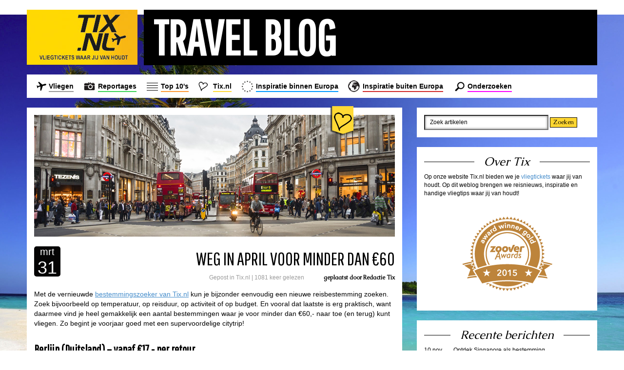

--- FILE ---
content_type: text/html; charset=UTF-8
request_url: https://blog.tix.nl/tix-nl/weg-april-minder-dan-e50/
body_size: 12816
content:
 <!doctype html>
<!--[if lt IE 7]> <html class="no-js lt-ie9 lt-ie8 lt-ie7" lang="en"> <![endif]-->
<!--[if IE 7]>    <html class="no-js lt-ie9 lt-ie8" lang="en"> <![endif]-->
<!--[if IE 8]>    <html class="no-js lt-ie9" lang="en"> <![endif]-->
<!--[if gt IE 8]><!--> <html class="no-js" lang="en"> <!--<![endif]-->
<head >
	<title>Vliegticket aanbiedingen en last minutes: April 2016</title>
	<meta name="viewport" content="width=device-width, initial-scale=1.0">

	<!--[if lt IE 9]>
		<script src="//html5shim.googlecode.com/svn/trunk/html5.js"></script>
	<![endif]-->

	<link rel="stylesheet" href="https://blog.tix.nl/wp-content/themes/tix-blog/style.css">
	<link rel="pingback" href="https://blog.tix.nl/xmlrpc.php" />
	<link href='//fonts.googleapis.com/css?family=Caudex' rel='stylesheet' type='text/css'>
	<link href='//fonts.googleapis.com/css?family=Pathway+Gothic+One' rel='stylesheet' type='text/css'>

	<meta name='robots' content='index, follow, max-image-preview:large, max-snippet:-1, max-video-preview:-1' />
	<style>img:is([sizes="auto" i], [sizes^="auto," i]) { contain-intrinsic-size: 3000px 1500px }</style>
	
<!-- Google Tag Manager for WordPress by gtm4wp.com -->
<script data-cfasync="false" data-pagespeed-no-defer>
	var gtm4wp_datalayer_name = "dataLayer";
	var dataLayer = dataLayer || [];
</script>
<!-- End Google Tag Manager for WordPress by gtm4wp.com -->
	<!-- This site is optimized with the Yoast SEO plugin v24.1 - https://yoast.com/wordpress/plugins/seo/ -->
	<link rel="canonical" href="https://blog.tix.nl/tix-nl/weg-april-minder-dan-e50/" />
	<meta property="og:locale" content="nl_NL" />
	<meta property="og:type" content="article" />
	<meta property="og:title" content="Vliegticket aanbiedingen en last minutes: April 2016" />
	<meta property="og:description" content="Met de vernieuwde bestemmingszoeker van Tix.nl kun je bijzonder eenvoudig een nieuwe reisbestemming zoeken. Zoek bijvoorbeeld op temperatuur, op reisduur, op activiteit of op budget. En vooral dat laatste is erg praktisch, want daarmee vind je heel gemakkelijk een aantal bestemmingen waar je voor minder dan €60,- naar toe (en terug) kunt vliegen. Zo begint&hellip; Lees verder &raquo;" />
	<meta property="og:url" content="https://blog.tix.nl/tix-nl/weg-april-minder-dan-e50/" />
	<meta property="og:site_name" content="Travel Blog" />
	<meta property="article:published_time" content="2016-03-31T07:51:15+00:00" />
	<meta property="article:modified_time" content="2016-03-30T12:13:29+00:00" />
	<meta property="og:image" content="https://blog.tix.nl/wp-content/uploads/2014/12/ftdimg.jpg" />
	<meta property="og:image:width" content="740" />
	<meta property="og:image:height" content="250" />
	<meta property="og:image:type" content="image/jpeg" />
	<meta name="author" content="Redactie Tix" />
	<meta name="twitter:label1" content="Geschreven door" />
	<meta name="twitter:data1" content="Redactie Tix" />
	<meta name="twitter:label2" content="Geschatte leestijd" />
	<meta name="twitter:data2" content="2 minuten" />
	<script type="application/ld+json" class="yoast-schema-graph">{"@context":"https://schema.org","@graph":[{"@type":"WebPage","@id":"https://blog.tix.nl/tix-nl/weg-april-minder-dan-e50/","url":"https://blog.tix.nl/tix-nl/weg-april-minder-dan-e50/","name":"Vliegticket aanbiedingen en last minutes: April 2016","isPartOf":{"@id":"https://blog.tix.nl/#website"},"primaryImageOfPage":{"@id":"https://blog.tix.nl/tix-nl/weg-april-minder-dan-e50/#primaryimage"},"image":{"@id":"https://blog.tix.nl/tix-nl/weg-april-minder-dan-e50/#primaryimage"},"thumbnailUrl":"https://blog.tix.nl/wp-content/uploads/2014/12/ftdimg.jpg","datePublished":"2016-03-31T07:51:15+00:00","dateModified":"2016-03-30T12:13:29+00:00","author":{"@id":"https://blog.tix.nl/#/schema/person/3ca49ba6b7b775e5c1ecd57afe64c95d"},"inLanguage":"nl-NL","potentialAction":[{"@type":"ReadAction","target":["https://blog.tix.nl/tix-nl/weg-april-minder-dan-e50/"]}]},{"@type":"ImageObject","inLanguage":"nl-NL","@id":"https://blog.tix.nl/tix-nl/weg-april-minder-dan-e50/#primaryimage","url":"https://blog.tix.nl/wp-content/uploads/2014/12/ftdimg.jpg","contentUrl":"https://blog.tix.nl/wp-content/uploads/2014/12/ftdimg.jpg","width":740,"height":250},{"@type":"WebSite","@id":"https://blog.tix.nl/#website","url":"https://blog.tix.nl/","name":"Travel Blog","description":"Tix.nl","potentialAction":[{"@type":"SearchAction","target":{"@type":"EntryPoint","urlTemplate":"https://blog.tix.nl/?s={search_term_string}"},"query-input":{"@type":"PropertyValueSpecification","valueRequired":true,"valueName":"search_term_string"}}],"inLanguage":"nl-NL"},{"@type":"Person","@id":"https://blog.tix.nl/#/schema/person/3ca49ba6b7b775e5c1ecd57afe64c95d","name":"Redactie Tix","image":{"@type":"ImageObject","inLanguage":"nl-NL","@id":"https://blog.tix.nl/#/schema/person/image/","url":"https://secure.gravatar.com/avatar/7135b4316f4eb15b0cc1eaee5229313a379e91b6762553cb3b568df6a1a56eaa?s=96&d=mm&r=g","contentUrl":"https://secure.gravatar.com/avatar/7135b4316f4eb15b0cc1eaee5229313a379e91b6762553cb3b568df6a1a56eaa?s=96&d=mm&r=g","caption":"Redactie Tix"},"description":"De redactieleden van de Tix.nl Travel Blog gaan voor je op pad en doen hiervan wekelijks verslag. Allemaal nét even anders, want dat de Eiffeltoren in Parijs staat weten we inmiddels allemaal wel. We geven je liever unieke tips voor verre reizen, een overzicht met de mooiste bezienswaardigheden dichtbij, of juist praktische informatie voor onderweg. Heb je tips voor de redactie, of is er een onderwerp waar je graag meer over zou willen weten? Neem dan contact met ons op en we geven je zo snel mogelijk een reactie. Beloofd!","sameAs":["http://tix.nl"],"url":"https://blog.tix.nl/auteur/redactie/"}]}</script>
	<!-- / Yoast SEO plugin. -->


<link rel='dns-prefetch' href='//ajax.googleapis.com' />
<link rel='dns-prefetch' href='//widgetlogic.org' />
<link rel="alternate" type="application/rss+xml" title="Travel Blog &raquo; Weg in april voor minder dan €60 reacties feed" href="https://blog.tix.nl/tix-nl/weg-april-minder-dan-e50/feed/" />
<script type="text/javascript">
/* <![CDATA[ */
window._wpemojiSettings = {"baseUrl":"https:\/\/s.w.org\/images\/core\/emoji\/16.0.1\/72x72\/","ext":".png","svgUrl":"https:\/\/s.w.org\/images\/core\/emoji\/16.0.1\/svg\/","svgExt":".svg","source":{"concatemoji":"https:\/\/blog.tix.nl\/wp-includes\/js\/wp-emoji-release.min.js?ver=6.8.3"}};
/*! This file is auto-generated */
!function(s,n){var o,i,e;function c(e){try{var t={supportTests:e,timestamp:(new Date).valueOf()};sessionStorage.setItem(o,JSON.stringify(t))}catch(e){}}function p(e,t,n){e.clearRect(0,0,e.canvas.width,e.canvas.height),e.fillText(t,0,0);var t=new Uint32Array(e.getImageData(0,0,e.canvas.width,e.canvas.height).data),a=(e.clearRect(0,0,e.canvas.width,e.canvas.height),e.fillText(n,0,0),new Uint32Array(e.getImageData(0,0,e.canvas.width,e.canvas.height).data));return t.every(function(e,t){return e===a[t]})}function u(e,t){e.clearRect(0,0,e.canvas.width,e.canvas.height),e.fillText(t,0,0);for(var n=e.getImageData(16,16,1,1),a=0;a<n.data.length;a++)if(0!==n.data[a])return!1;return!0}function f(e,t,n,a){switch(t){case"flag":return n(e,"\ud83c\udff3\ufe0f\u200d\u26a7\ufe0f","\ud83c\udff3\ufe0f\u200b\u26a7\ufe0f")?!1:!n(e,"\ud83c\udde8\ud83c\uddf6","\ud83c\udde8\u200b\ud83c\uddf6")&&!n(e,"\ud83c\udff4\udb40\udc67\udb40\udc62\udb40\udc65\udb40\udc6e\udb40\udc67\udb40\udc7f","\ud83c\udff4\u200b\udb40\udc67\u200b\udb40\udc62\u200b\udb40\udc65\u200b\udb40\udc6e\u200b\udb40\udc67\u200b\udb40\udc7f");case"emoji":return!a(e,"\ud83e\udedf")}return!1}function g(e,t,n,a){var r="undefined"!=typeof WorkerGlobalScope&&self instanceof WorkerGlobalScope?new OffscreenCanvas(300,150):s.createElement("canvas"),o=r.getContext("2d",{willReadFrequently:!0}),i=(o.textBaseline="top",o.font="600 32px Arial",{});return e.forEach(function(e){i[e]=t(o,e,n,a)}),i}function t(e){var t=s.createElement("script");t.src=e,t.defer=!0,s.head.appendChild(t)}"undefined"!=typeof Promise&&(o="wpEmojiSettingsSupports",i=["flag","emoji"],n.supports={everything:!0,everythingExceptFlag:!0},e=new Promise(function(e){s.addEventListener("DOMContentLoaded",e,{once:!0})}),new Promise(function(t){var n=function(){try{var e=JSON.parse(sessionStorage.getItem(o));if("object"==typeof e&&"number"==typeof e.timestamp&&(new Date).valueOf()<e.timestamp+604800&&"object"==typeof e.supportTests)return e.supportTests}catch(e){}return null}();if(!n){if("undefined"!=typeof Worker&&"undefined"!=typeof OffscreenCanvas&&"undefined"!=typeof URL&&URL.createObjectURL&&"undefined"!=typeof Blob)try{var e="postMessage("+g.toString()+"("+[JSON.stringify(i),f.toString(),p.toString(),u.toString()].join(",")+"));",a=new Blob([e],{type:"text/javascript"}),r=new Worker(URL.createObjectURL(a),{name:"wpTestEmojiSupports"});return void(r.onmessage=function(e){c(n=e.data),r.terminate(),t(n)})}catch(e){}c(n=g(i,f,p,u))}t(n)}).then(function(e){for(var t in e)n.supports[t]=e[t],n.supports.everything=n.supports.everything&&n.supports[t],"flag"!==t&&(n.supports.everythingExceptFlag=n.supports.everythingExceptFlag&&n.supports[t]);n.supports.everythingExceptFlag=n.supports.everythingExceptFlag&&!n.supports.flag,n.DOMReady=!1,n.readyCallback=function(){n.DOMReady=!0}}).then(function(){return e}).then(function(){var e;n.supports.everything||(n.readyCallback(),(e=n.source||{}).concatemoji?t(e.concatemoji):e.wpemoji&&e.twemoji&&(t(e.twemoji),t(e.wpemoji)))}))}((window,document),window._wpemojiSettings);
/* ]]> */
</script>
<style id='wp-emoji-styles-inline-css' type='text/css'>

	img.wp-smiley, img.emoji {
		display: inline !important;
		border: none !important;
		box-shadow: none !important;
		height: 1em !important;
		width: 1em !important;
		margin: 0 0.07em !important;
		vertical-align: -0.1em !important;
		background: none !important;
		padding: 0 !important;
	}
</style>
<link rel='stylesheet' id='wp-block-library-css' href='https://blog.tix.nl/wp-includes/css/dist/block-library/style.min.css?ver=6.8.3' type='text/css' media='all' />
<style id='classic-theme-styles-inline-css' type='text/css'>
/*! This file is auto-generated */
.wp-block-button__link{color:#fff;background-color:#32373c;border-radius:9999px;box-shadow:none;text-decoration:none;padding:calc(.667em + 2px) calc(1.333em + 2px);font-size:1.125em}.wp-block-file__button{background:#32373c;color:#fff;text-decoration:none}
</style>
<link rel='stylesheet' id='block-widget-css' href='https://blog.tix.nl/wp-content/plugins/widget-logic/block_widget/css/widget.css?ver=1727164081' type='text/css' media='all' />
<style id='global-styles-inline-css' type='text/css'>
:root{--wp--preset--aspect-ratio--square: 1;--wp--preset--aspect-ratio--4-3: 4/3;--wp--preset--aspect-ratio--3-4: 3/4;--wp--preset--aspect-ratio--3-2: 3/2;--wp--preset--aspect-ratio--2-3: 2/3;--wp--preset--aspect-ratio--16-9: 16/9;--wp--preset--aspect-ratio--9-16: 9/16;--wp--preset--color--black: #000000;--wp--preset--color--cyan-bluish-gray: #abb8c3;--wp--preset--color--white: #ffffff;--wp--preset--color--pale-pink: #f78da7;--wp--preset--color--vivid-red: #cf2e2e;--wp--preset--color--luminous-vivid-orange: #ff6900;--wp--preset--color--luminous-vivid-amber: #fcb900;--wp--preset--color--light-green-cyan: #7bdcb5;--wp--preset--color--vivid-green-cyan: #00d084;--wp--preset--color--pale-cyan-blue: #8ed1fc;--wp--preset--color--vivid-cyan-blue: #0693e3;--wp--preset--color--vivid-purple: #9b51e0;--wp--preset--gradient--vivid-cyan-blue-to-vivid-purple: linear-gradient(135deg,rgba(6,147,227,1) 0%,rgb(155,81,224) 100%);--wp--preset--gradient--light-green-cyan-to-vivid-green-cyan: linear-gradient(135deg,rgb(122,220,180) 0%,rgb(0,208,130) 100%);--wp--preset--gradient--luminous-vivid-amber-to-luminous-vivid-orange: linear-gradient(135deg,rgba(252,185,0,1) 0%,rgba(255,105,0,1) 100%);--wp--preset--gradient--luminous-vivid-orange-to-vivid-red: linear-gradient(135deg,rgba(255,105,0,1) 0%,rgb(207,46,46) 100%);--wp--preset--gradient--very-light-gray-to-cyan-bluish-gray: linear-gradient(135deg,rgb(238,238,238) 0%,rgb(169,184,195) 100%);--wp--preset--gradient--cool-to-warm-spectrum: linear-gradient(135deg,rgb(74,234,220) 0%,rgb(151,120,209) 20%,rgb(207,42,186) 40%,rgb(238,44,130) 60%,rgb(251,105,98) 80%,rgb(254,248,76) 100%);--wp--preset--gradient--blush-light-purple: linear-gradient(135deg,rgb(255,206,236) 0%,rgb(152,150,240) 100%);--wp--preset--gradient--blush-bordeaux: linear-gradient(135deg,rgb(254,205,165) 0%,rgb(254,45,45) 50%,rgb(107,0,62) 100%);--wp--preset--gradient--luminous-dusk: linear-gradient(135deg,rgb(255,203,112) 0%,rgb(199,81,192) 50%,rgb(65,88,208) 100%);--wp--preset--gradient--pale-ocean: linear-gradient(135deg,rgb(255,245,203) 0%,rgb(182,227,212) 50%,rgb(51,167,181) 100%);--wp--preset--gradient--electric-grass: linear-gradient(135deg,rgb(202,248,128) 0%,rgb(113,206,126) 100%);--wp--preset--gradient--midnight: linear-gradient(135deg,rgb(2,3,129) 0%,rgb(40,116,252) 100%);--wp--preset--font-size--small: 13px;--wp--preset--font-size--medium: 20px;--wp--preset--font-size--large: 36px;--wp--preset--font-size--x-large: 42px;--wp--preset--spacing--20: 0.44rem;--wp--preset--spacing--30: 0.67rem;--wp--preset--spacing--40: 1rem;--wp--preset--spacing--50: 1.5rem;--wp--preset--spacing--60: 2.25rem;--wp--preset--spacing--70: 3.38rem;--wp--preset--spacing--80: 5.06rem;--wp--preset--shadow--natural: 6px 6px 9px rgba(0, 0, 0, 0.2);--wp--preset--shadow--deep: 12px 12px 50px rgba(0, 0, 0, 0.4);--wp--preset--shadow--sharp: 6px 6px 0px rgba(0, 0, 0, 0.2);--wp--preset--shadow--outlined: 6px 6px 0px -3px rgba(255, 255, 255, 1), 6px 6px rgba(0, 0, 0, 1);--wp--preset--shadow--crisp: 6px 6px 0px rgba(0, 0, 0, 1);}:where(.is-layout-flex){gap: 0.5em;}:where(.is-layout-grid){gap: 0.5em;}body .is-layout-flex{display: flex;}.is-layout-flex{flex-wrap: wrap;align-items: center;}.is-layout-flex > :is(*, div){margin: 0;}body .is-layout-grid{display: grid;}.is-layout-grid > :is(*, div){margin: 0;}:where(.wp-block-columns.is-layout-flex){gap: 2em;}:where(.wp-block-columns.is-layout-grid){gap: 2em;}:where(.wp-block-post-template.is-layout-flex){gap: 1.25em;}:where(.wp-block-post-template.is-layout-grid){gap: 1.25em;}.has-black-color{color: var(--wp--preset--color--black) !important;}.has-cyan-bluish-gray-color{color: var(--wp--preset--color--cyan-bluish-gray) !important;}.has-white-color{color: var(--wp--preset--color--white) !important;}.has-pale-pink-color{color: var(--wp--preset--color--pale-pink) !important;}.has-vivid-red-color{color: var(--wp--preset--color--vivid-red) !important;}.has-luminous-vivid-orange-color{color: var(--wp--preset--color--luminous-vivid-orange) !important;}.has-luminous-vivid-amber-color{color: var(--wp--preset--color--luminous-vivid-amber) !important;}.has-light-green-cyan-color{color: var(--wp--preset--color--light-green-cyan) !important;}.has-vivid-green-cyan-color{color: var(--wp--preset--color--vivid-green-cyan) !important;}.has-pale-cyan-blue-color{color: var(--wp--preset--color--pale-cyan-blue) !important;}.has-vivid-cyan-blue-color{color: var(--wp--preset--color--vivid-cyan-blue) !important;}.has-vivid-purple-color{color: var(--wp--preset--color--vivid-purple) !important;}.has-black-background-color{background-color: var(--wp--preset--color--black) !important;}.has-cyan-bluish-gray-background-color{background-color: var(--wp--preset--color--cyan-bluish-gray) !important;}.has-white-background-color{background-color: var(--wp--preset--color--white) !important;}.has-pale-pink-background-color{background-color: var(--wp--preset--color--pale-pink) !important;}.has-vivid-red-background-color{background-color: var(--wp--preset--color--vivid-red) !important;}.has-luminous-vivid-orange-background-color{background-color: var(--wp--preset--color--luminous-vivid-orange) !important;}.has-luminous-vivid-amber-background-color{background-color: var(--wp--preset--color--luminous-vivid-amber) !important;}.has-light-green-cyan-background-color{background-color: var(--wp--preset--color--light-green-cyan) !important;}.has-vivid-green-cyan-background-color{background-color: var(--wp--preset--color--vivid-green-cyan) !important;}.has-pale-cyan-blue-background-color{background-color: var(--wp--preset--color--pale-cyan-blue) !important;}.has-vivid-cyan-blue-background-color{background-color: var(--wp--preset--color--vivid-cyan-blue) !important;}.has-vivid-purple-background-color{background-color: var(--wp--preset--color--vivid-purple) !important;}.has-black-border-color{border-color: var(--wp--preset--color--black) !important;}.has-cyan-bluish-gray-border-color{border-color: var(--wp--preset--color--cyan-bluish-gray) !important;}.has-white-border-color{border-color: var(--wp--preset--color--white) !important;}.has-pale-pink-border-color{border-color: var(--wp--preset--color--pale-pink) !important;}.has-vivid-red-border-color{border-color: var(--wp--preset--color--vivid-red) !important;}.has-luminous-vivid-orange-border-color{border-color: var(--wp--preset--color--luminous-vivid-orange) !important;}.has-luminous-vivid-amber-border-color{border-color: var(--wp--preset--color--luminous-vivid-amber) !important;}.has-light-green-cyan-border-color{border-color: var(--wp--preset--color--light-green-cyan) !important;}.has-vivid-green-cyan-border-color{border-color: var(--wp--preset--color--vivid-green-cyan) !important;}.has-pale-cyan-blue-border-color{border-color: var(--wp--preset--color--pale-cyan-blue) !important;}.has-vivid-cyan-blue-border-color{border-color: var(--wp--preset--color--vivid-cyan-blue) !important;}.has-vivid-purple-border-color{border-color: var(--wp--preset--color--vivid-purple) !important;}.has-vivid-cyan-blue-to-vivid-purple-gradient-background{background: var(--wp--preset--gradient--vivid-cyan-blue-to-vivid-purple) !important;}.has-light-green-cyan-to-vivid-green-cyan-gradient-background{background: var(--wp--preset--gradient--light-green-cyan-to-vivid-green-cyan) !important;}.has-luminous-vivid-amber-to-luminous-vivid-orange-gradient-background{background: var(--wp--preset--gradient--luminous-vivid-amber-to-luminous-vivid-orange) !important;}.has-luminous-vivid-orange-to-vivid-red-gradient-background{background: var(--wp--preset--gradient--luminous-vivid-orange-to-vivid-red) !important;}.has-very-light-gray-to-cyan-bluish-gray-gradient-background{background: var(--wp--preset--gradient--very-light-gray-to-cyan-bluish-gray) !important;}.has-cool-to-warm-spectrum-gradient-background{background: var(--wp--preset--gradient--cool-to-warm-spectrum) !important;}.has-blush-light-purple-gradient-background{background: var(--wp--preset--gradient--blush-light-purple) !important;}.has-blush-bordeaux-gradient-background{background: var(--wp--preset--gradient--blush-bordeaux) !important;}.has-luminous-dusk-gradient-background{background: var(--wp--preset--gradient--luminous-dusk) !important;}.has-pale-ocean-gradient-background{background: var(--wp--preset--gradient--pale-ocean) !important;}.has-electric-grass-gradient-background{background: var(--wp--preset--gradient--electric-grass) !important;}.has-midnight-gradient-background{background: var(--wp--preset--gradient--midnight) !important;}.has-small-font-size{font-size: var(--wp--preset--font-size--small) !important;}.has-medium-font-size{font-size: var(--wp--preset--font-size--medium) !important;}.has-large-font-size{font-size: var(--wp--preset--font-size--large) !important;}.has-x-large-font-size{font-size: var(--wp--preset--font-size--x-large) !important;}
:where(.wp-block-post-template.is-layout-flex){gap: 1.25em;}:where(.wp-block-post-template.is-layout-grid){gap: 1.25em;}
:where(.wp-block-columns.is-layout-flex){gap: 2em;}:where(.wp-block-columns.is-layout-grid){gap: 2em;}
:root :where(.wp-block-pullquote){font-size: 1.5em;line-height: 1.6;}
</style>
<link rel='stylesheet' id='wp-pagenavi-css' href='https://blog.tix.nl/wp-content/plugins/wp-pagenavi/pagenavi-css.css?ver=2.70' type='text/css' media='all' />
<link rel='stylesheet' id='tablepress-default-css' href='https://blog.tix.nl/wp-content/tablepress-combined.min.css?ver=29' type='text/css' media='all' />
<script>var jquery_placeholder_url = 'https://blog.tix.nl/wp-content/plugins/gravity-forms-placeholders/jquery.placeholder-1.0.1.js';</script><script type="text/javascript" src="https://ajax.googleapis.com/ajax/libs/jquery/1.8.2/jquery.min.js?ver=1.8.2" id="jquery-js"></script>
<script type="text/javascript" src="https://blog.tix.nl/wp-content/themes/tix-blog/js/jquery-cookie/jquery.cookie.js?ver=6.8.3" id="cookie-js"></script>
<script type="text/javascript" src="https://blog.tix.nl/wp-content/plugins/gravity-forms-placeholders/gf.placeholders.js?ver=1.0" id="_gf_placeholders-js"></script>
<link rel="https://api.w.org/" href="https://blog.tix.nl/wp-json/" /><link rel="alternate" title="JSON" type="application/json" href="https://blog.tix.nl/wp-json/wp/v2/posts/4214" /><link rel="EditURI" type="application/rsd+xml" title="RSD" href="https://blog.tix.nl/xmlrpc.php?rsd" />
<link rel='shortlink' href='https://blog.tix.nl/?p=4214' />
<link rel="alternate" title="oEmbed (JSON)" type="application/json+oembed" href="https://blog.tix.nl/wp-json/oembed/1.0/embed?url=https%3A%2F%2Fblog.tix.nl%2Ftix-nl%2Fweg-april-minder-dan-e50%2F" />
<link rel="alternate" title="oEmbed (XML)" type="text/xml+oembed" href="https://blog.tix.nl/wp-json/oembed/1.0/embed?url=https%3A%2F%2Fblog.tix.nl%2Ftix-nl%2Fweg-april-minder-dan-e50%2F&#038;format=xml" />

<!-- Google Tag Manager for WordPress by gtm4wp.com -->
<!-- GTM Container placement set to footer -->
<script data-cfasync="false" data-pagespeed-no-defer>
	var dataLayer_content = {"pagePostType":"post","pagePostType2":"single-post","pageCategory":["tix-nl"],"pagePostAuthor":"Redactie Tix"};
	dataLayer.push( dataLayer_content );
</script>
<script data-cfasync="false">
(function(w,d,s,l,i){w[l]=w[l]||[];w[l].push({'gtm.start':
new Date().getTime(),event:'gtm.js'});var f=d.getElementsByTagName(s)[0],
j=d.createElement(s),dl=l!='dataLayer'?'&l='+l:'';j.async=true;j.src=
'//www.googletagmanager.com/gtm.js?id='+i+dl;f.parentNode.insertBefore(j,f);
})(window,document,'script','dataLayer','GTM-VZ7C');
</script>
<!-- End Google Tag Manager for WordPress by gtm4wp.com --><style type="text/css">.recentcomments a{display:inline !important;padding:0 !important;margin:0 !important;}</style>
	<script type="text/javascript">
	  var _gaq = _gaq || [];
	  _gaq.push(['_setAccount', 'UA-16255727-1']);
	  _gaq.push(['_setDomainName', 'tix.nl']);
	  _gaq.push(['_trackPageview']);

	  (function() {
	    var ga = document.createElement('script'); ga.type = 'text/javascript'; ga.async = true;
	    ga.src = ('https:' == document.location.protocol ? 'https://' : 'http://') + 'stats.g.doubleclick.net/dc.js';
	    var s = document.getElementsByTagName('script')[0]; s.parentNode.insertBefore(ga, s);
	  })();
	</script>
</head>
<body class="wp-singular post-template-default single single-post postid-4214 single-format-standard wp-theme-tix-blog">
	<div id="wrap">
		<div class="container" id="wrapper">
			<header class="row">
				<div class="col-lg-3 logo-wrapper">
		            <a href="https://blog.tix.nl" class=" logo">
		            	<img src="https://blog.tix.nl/wp-content/themes/tix-blog/images/logo-tix.jpg" alt="TIX">
		            </a>
		        </div>
		        <div class="col-lg-9 site-title">
		        			            	<p>Travel Blog</p>
	            			        </div>
		    </header>
		    <nav class="row main-nav-container">
		    	<div class="main-nav-inner col-lg-12">
		    		<ul class="main-nav clearfix">
		    			<li class="fly"><a href="https://blog.tix.nl/category/vliegen/" title="Vliegen">Vliegen</a></li>
		    			<li class="reports"><a href="https://blog.tix.nl/category/reportages/" title="Reportages">Reportages</a></li>
		    			<li class="top-10s"><a href="https://blog.tix.nl/category/top-10/" title="Top 10's">Top 10's</a></li>
		    			<li class="tix-nl"><a href="https://blog.tix.nl/category/tix-nl/" title="Tix.nl">Tix.nl</a></li>
		    			<li class="inspiration-europe"><a href="https://blog.tix.nl/category/inspiratie-binnen-europa/" title="Inspiratie binnen Europa">Inspiratie binnen Europa</a></li>
		    			<li class="inspiration-world"><a href="https://blog.tix.nl/category/inspiratie-buiten-europa/" title="Inspiratie buiten Europa">Inspiratie buiten Europa</a></li>
		    			<li class="discover"><a href="https://blog.tix.nl/category/onderzoeken/" title="Onderzoeken">Onderzoeken</a></li>
		    		</ul>
		    	</div>
		    </nav> 
 <div class="row content-container">
    <section class="col-lg-8">
    	<article class="entry clearfix">
    		<header class="featured-image">
    			<img width="740" height="250" src="https://blog.tix.nl/wp-content/uploads/2014/12/ftdimg-740x250.jpg" class="attachment-slider-image size-slider-image wp-post-image" alt="" decoding="async" fetchpriority="high" srcset="https://blog.tix.nl/wp-content/uploads/2014/12/ftdimg.jpg 740w, https://blog.tix.nl/wp-content/uploads/2014/12/ftdimg-300x101.jpg 300w" sizes="(max-width: 740px) 100vw, 740px" />					            <img src="https://blog.tix.nl/wp-content/themes/tix-blog/images/label-top-tix-nl.png" class="label-top" />
    		</header>
    			    		<section class="clearfix">
		    		<header class="row clearfix">
			    		<div class="date">
			    			<span class="month">mrt</span>
			    			<span class="day">31</span>
			    		</div>
			    		<h1><a href="https://blog.tix.nl/tix-nl/weg-april-minder-dan-e50/" title="Weg in april voor minder dan €60">Weg in april voor minder dan €60</a></h1>
			    		<small><span>Gepost in <a href="https://blog.tix.nl/category/tix-nl/" rel="category tag">Tix.nl</a> | <span class="post-count" id="4214"></span></span>geplaatst door <a href="https://blog.tix.nl/auteur/redactie/">Redactie Tix</a></small>
			    	</header>
		    		<p>Met de vernieuwde <a href="http://tix.nl/inspiratie">bestemmingszoeker van Tix.nl</a> kun je bijzonder eenvoudig een nieuwe reisbestemming zoeken. Zoek bijvoorbeeld op temperatuur, op reisduur, op activiteit of op budget. En vooral dat laatste is erg praktisch, want daarmee vind je heel gemakkelijk een aantal bestemmingen waar je voor minder dan €60,- naar toe (en terug) kunt vliegen. Zo begint je voorjaar goed met een supervoordelige citytrip!</p>
<h2>Berlijn (Duitsland) &#8211; vanaf €17,- per retour</h2>
<p>Bij vertrek op 11 april en de retourvlucht acht dagen later, vlieg je al heen en terug naar Berlijn voor 17 euro! Ook op andere data in april kun je bijzonder voordelig naar de Duitse hoofdstad vliegen &#8211; <a href="http://tix.nl/bestemmingen/europa/duitsland/berlijn">hier kun je de ticketprijzen vergelijken en een goedkope ticket boeken</a>.</p>
<p><img decoding="async" src="https://blog.tix.nl/wp-content/uploads/2015/09/berlijn.jpg" alt="berlijn" width="735" height="480" class="alignnone size-full wp-image-2772" srcset="https://blog.tix.nl/wp-content/uploads/2015/09/berlijn.jpg 735w, https://blog.tix.nl/wp-content/uploads/2015/09/berlijn-300x196.jpg 300w, https://blog.tix.nl/wp-content/uploads/2015/09/berlijn-100x66.jpg 100w" sizes="(max-width: 735px) 100vw, 735px" /></p>
<p>&nbsp;</p>
<h2>Londen (Engeland) &#8211; vanaf €31,- per retour</h2>
<p>Vanaf Weeze vlieg je naar Stansted, de ongeveer 40 kilometer buiten de stad gelegen vierde <a href="https://blog.tix.nl/vliegen/luchthavens-londen/">luchthaven van Londen</a>. Er rijden zeer regelmatig treinen naar het centrum van <a href="https://blog.tix.nl/reportages/londen-voor-de-eerste-keer/">het veelzijdige Londen</a> en de stad is dus prima te bereiken. Het bruisende Camden Town, de vele pubs, de rode dubbeldekkers, de enorme hoeveelheid taxi’s, de tientallen voetbalclubs, de vele musea en vele attracties&#8230; <a href="http://tix.nl/bestemmingen/europa/groot-brittanie/londen">vanaf 31 euro kun je het allemaal zelf gaan bekijken</a>.</p>
<p><img decoding="async" src="https://blog.tix.nl/wp-content/uploads/2015/02/Londen-Big-Ben-Parliament.jpg" alt="Londen Big Ben Parliament" width="735" height="490" class="alignnone size-full wp-image-1961" srcset="https://blog.tix.nl/wp-content/uploads/2015/02/Londen-Big-Ben-Parliament.jpg 735w, https://blog.tix.nl/wp-content/uploads/2015/02/Londen-Big-Ben-Parliament-300x200.jpg 300w, https://blog.tix.nl/wp-content/uploads/2015/02/Londen-Big-Ben-Parliament-100x66.jpg 100w" sizes="(max-width: 735px) 100vw, 735px" /></p>
<p>&nbsp;</p>
<h2>Boedapest (Hongarije) &#8211; vanaf €32,- per retour</h2>
<p>De Hongaarse hoofdstad Boedapest wordt in tweeën gespleten door de rivier de Donau, wat ervoor zorgt dat er echt twee verschillende steden zijn. Aan de ene kant heb je het heuvelachtige en oude Boeda, waar onder andere de burchtheuvel ligt. Aan de andere kant van de Donau ligt het modernere Pest. <a href="http://tix.nl/bestemmingen/europa/hongarije/boedapest">Vanaf €32 kun je erachter komen</a> welke van de twee stadsdelen jij het leukste vind.</p>
<p><img loading="lazy" decoding="async" src="https://blog.tix.nl/wp-content/uploads/2015/02/Boedapest-Varosliget.jpg" alt="Boedapest Varosliget" width="735" height="490" class="alignnone size-full wp-image-1959" srcset="https://blog.tix.nl/wp-content/uploads/2015/02/Boedapest-Varosliget.jpg 735w, https://blog.tix.nl/wp-content/uploads/2015/02/Boedapest-Varosliget-300x200.jpg 300w, https://blog.tix.nl/wp-content/uploads/2015/02/Boedapest-Varosliget-100x66.jpg 100w" sizes="auto, (max-width: 735px) 100vw, 735px" /></p>
<p>&nbsp;</p>
<h2>Warschau (Polen) &#8211; vanaf €47,- per retour</h2>
<p>De Poolse steden worden steeds vaker genoemd in de toplijstjes van reismagazines. En terecht! Goedkope horeca-voorzieningen, prima openbaar vervoer en een goede sfeer. En veel leuke bezienswaardigheden bovendien. Zo kun je in de Poolse hoofdstad Warschau kiezen uit diverse prachtige paleizen, aansprekende musea en statige kerken. <a href="http://tix.nl/bestemmingen/europa/polen/warschau">Vliegtickets boek je in april al vanaf 47 euro</a>.</p>
<p><img loading="lazy" decoding="async" src="https://blog.tix.nl/wp-content/uploads/2014/03/300-warschau.jpg" alt="300-warschau" width="735" height="490" class="alignnone size-full wp-image-793" srcset="https://blog.tix.nl/wp-content/uploads/2014/03/300-warschau.jpg 735w, https://blog.tix.nl/wp-content/uploads/2014/03/300-warschau-300x200.jpg 300w, https://blog.tix.nl/wp-content/uploads/2014/03/300-warschau-100x66.jpg 100w" sizes="auto, (max-width: 735px) 100vw, 735px" /></p>
<p>&nbsp;</p>
<h2>Basel (Zwitserland) &#8211; vanaf €54,- per retour</h2>
<p>Voor nog geen vijf tientjes heb je de kans om één van de meest unieke vliegvelden van Europa te bezoeken: EuroAirport Basel-Mulhouse-Freiburg. Deze luchthaven ligt op Frans grondgebied, maar is voor de helft eigendom van Zwitserland. Precies halverwege de terminal vind je daarom een douanepunt. Bovendien heeft ook Duitsland een aandeel in de luchthaven, vanwaar je naar drie steden in drie verschillende landen door kunt reizen. Vanwege de afstand en de bezienswaardigheden <a href="http://tix.nl/bestemmingen/europa/zwitserland/basel">tippen wij Basel als eindbestemming</a>.</p>
<p><img loading="lazy" decoding="async" src="https://blog.tix.nl/wp-content/uploads/2015/03/Basel.jpg" alt="Basel" width="735" height="464" class="alignnone size-full wp-image-2131" srcset="https://blog.tix.nl/wp-content/uploads/2015/03/Basel.jpg 735w, https://blog.tix.nl/wp-content/uploads/2015/03/Basel-300x189.jpg 300w" sizes="auto, (max-width: 735px) 100vw, 735px" /></p>
<p>&nbsp;<br />
<em>De bovenstaande tarieven gelden bij vertrek in april 2016 en zijn totaalprijzen voor een retour. Het betreft een momentopname, de genoemde tarieven kunnen hierdoor inmiddels gewijzigd zijn. <a href="http://tix.nl/inspiratie">Hier kun je alle actuele ticketprijzen bekijken</a>.</em></p>
		    		<footer class="col-lg-12 clearfix">
		    			<div class="meta">
			    			<p>Gepost in <a href="https://blog.tix.nl/category/tix-nl/" rel="category tag">Tix.nl</a> | 1081 keer gelezen</p>
			    			<p class="tags">Tags: </p>
			    		</div>
			    		<div class="social">
			    			<!-- Facebook -->
<div class="fb-like" data-href="https://blog.tix.nl/tix-nl/weg-april-minder-dan-e50/" data-width="150" data-layout="button_count" data-show-faces="false" data-send="false"></div>

<!-- Twitter -->
<a href="https://twitter.com/share" class="twitter-share-button" data-lang="nl">Tweeten</a>
<script>!function(d,s,id){var js,fjs=d.getElementsByTagName(s)[0],p=/^http:/.test(d.location)?'http':'https';if(!d.getElementById(id)){js=d.createElement(s);js.id=id;js.src=p+'://platform.twitter.com/widgets.js';fjs.parentNode.insertBefore(js,fjs);}}(document, 'script', 'twitter-wjs');</script>

<!-- Google Plus -->
<!-- Place this tag where you want the share button to render. -->
<div class="g-plus" data-action="share" data-annotation="bubble" data-height="15"></div>

<!-- Place this tag after the last share tag. -->
<script type="text/javascript">
  window.___gcfg = {lang: 'nl'};

  (function() {
    var po = document.createElement('script'); po.type = 'text/javascript'; po.async = true;
    po.src = 'https://apis.google.com/js/plusone.js';
    var s = document.getElementsByTagName('script')[0]; s.parentNode.insertBefore(po, s);
  })();
</script>			    		</div>
			    		<br class="clearfix" />
		    		</footer>
		    	</section>
    					<div class="clearfix">
	    		<div class='yarpp yarpp-related yarpp-related-website yarpp-related-none yarpp-template-yarpp-template-tix'>
</div>
	    	</div>
			<h3 class="comments"><span>Reacties</span></h3>
Geen reacties gevonden			<p>Schrijf een reactie</p>
				<div id="respond" class="comment-respond">
		<h3 id="reply-title" class="comment-reply-title"> <small><a rel="nofollow" id="cancel-comment-reply-link" href="/tix-nl/weg-april-minder-dan-e50/#respond" style="display:none;">Reactie annuleren</a></small></h3><form action="https://blog.tix.nl/wp-comments-post.php" method="post" id="commentform" class="comment-form"><p class="comment-notes"><span id="email-notes">Je e-mailadres wordt niet gepubliceerd.</span> <span class="required-field-message">Vereiste velden zijn gemarkeerd met <span class="required">*</span></span></p><p class="comment-form-comment"><label for="comment">Reactie</label><textarea id="comment" name="comment" cols="45" rows="8" aria-required="true"></textarea></p><p class="comment-form-author"><label for="author">Naam</label> <input id="author" name="author" type="text" value="" size="30" /></p>
<p class="comment-form-email"><label for="email">Je emailadres</label> <input id="email" name="email" type="text" value="" size="30" /></p>

<p class="form-submit"><input name="submit" type="submit" id="submit" class="submit" value="Reactie plaatsen" /> <input type='hidden' name='comment_post_ID' value='4214' id='comment_post_ID' />
<input type='hidden' name='comment_parent' id='comment_parent' value='0' />
</p><p style="display: none;"><input type="hidden" id="akismet_comment_nonce" name="akismet_comment_nonce" value="10c2272c09" /></p><p style="display: none !important;" class="akismet-fields-container" data-prefix="ak_"><label>&#916;<textarea name="ak_hp_textarea" cols="45" rows="8" maxlength="100"></textarea></label><input type="hidden" id="ak_js_1" name="ak_js" value="12"/><script>document.getElementById( "ak_js_1" ).setAttribute( "value", ( new Date() ).getTime() );</script></p></form>	</div><!-- #respond -->
			</article>
    </section>
    <aside id="sidebar" class="col-lg-4 sidebar">
			<article id="widget-search-3" class="widget widget_search"><form role="search" method="get" id="searchform" class="searchform" action="https://blog.tix.nl/">
				<div>
					<label class="screen-reader-text" for="s">Zoeken naar:</label>
					<input type="text" value="" name="s" id="s" />
					<input type="submit" id="searchsubmit" value="Zoeken" />
				</div>
			</form></article><article id="widget-text-3" class="widget widget_text"><h3 class="widgettitle"><span>Over Tix</span></h3>			<div class="textwidget"><p>Op onze website Tix.nl bieden we je <a href="https://tix.nl">vliegtickets</a> waar jij van houdt. Op dit weblog brengen we reisnieuws, inspiratie en handige vliegtips waar jij van houdt!<br /><center><br />
<img src="https://blog.tix.nl/wp-content/uploads/2015/04/stempel-gold-2015-RGB.png" alt="Zoover_2015"></center></p>
</div>
		</article><article id="widget-tx_most_recent_posts-2" class="widget most-recent-posts"><h3 class="widgettitle"><span>Recente berichten</span></h3><ul class="posts"><li><span>10 nov</span><a href="https://blog.tix.nl/inspiratie-buiten-europa/ontdek-singapore-als-bestemming/">Ontdek Singapore als bestemming</a></li><li><span>03 sep</span><a href="https://blog.tix.nl/inspiratie-buiten-europa/ontdek-de-diversiteit-van-het-tropische-thaise-eiland-koh-samui/">Ontdek de diversiteit van het tropische Thaise eiland Koh Samui</a></li><li><span>04 sep</span><a href="https://blog.tix.nl/inspiratie-buiten-europa/groen-toerisme-in-thailand/">Duurzaam &#8216;groen&#8217; toerisme in Thailand</a></li><li><span>06 aug</span><a href="https://blog.tix.nl/inspiratie-binnen-europa/12878/">Droom over genieten &#038; ontspannen op Malta</a></li><li><span>16 jan</span><a href="https://blog.tix.nl/inspiratie-buiten-europa/tips-voor-2-weken-thailand/">Tips voor 2 weken Thailand</a></li></ul></article><article id="widget-tx_most_viewed_posts-2" class="widget most-popular-posts"><h3 class="widgettitle"><span>Populairste berichten</span></h3><ul class="posts"><li><span>25 jul</span><a href="https://blog.tix.nl/vliegen/make-up-handbagage-regels/">Make-up in je handbagage? Dit zijn de regels</a></li><li><span>10 aug</span><a href="https://blog.tix.nl/onderzoeken/koffers-ruimbagage/">Grote verschillen in tarieven ruimbagage</a></li><li><span>09 mei</span><a href="https://blog.tix.nl/top-10/de-grootste-vliegvelden-ter-wereld/">De Grootste Vliegvelden ter Wereld</a></li><li><span>29 mrt</span><a href="https://blog.tix.nl/vliegen/luchthavens-londen/">De vliegvelden van Londen</a></li><li><span>13 dec</span><a href="https://blog.tix.nl/top-10/tien-minder-bekende-wereldwonderen/">10 Minder bekende wereldwonderen</a></li></ul></article><article id="widget-text-2" class="widget widget_text">			<div class="textwidget"><div class="fb-like-box" data-href="https://www.facebook.com/tix.nl" data-width="292" data-show-faces="true" data-header="true" data-stream="false" data-show-border="true"></div>
</div>
		</article><article id="widget-search-2" class="widget widget_search"><form role="search" method="get" id="searchform" class="searchform" action="https://blog.tix.nl/">
				<div>
					<label class="screen-reader-text" for="s">Zoeken naar:</label>
					<input type="text" value="" name="s" id="s" />
					<input type="submit" id="searchsubmit" value="Zoeken" />
				</div>
			</form></article>
		<article id="widget-recent-posts-2" class="widget widget_recent_entries">
		<h3 class="widgettitle"><span>Recente berichten</span></h3>
		<ul>
											<li>
					<a href="https://blog.tix.nl/inspiratie-buiten-europa/ontdek-singapore-als-bestemming/">Ontdek Singapore als bestemming</a>
									</li>
											<li>
					<a href="https://blog.tix.nl/inspiratie-buiten-europa/ontdek-de-diversiteit-van-het-tropische-thaise-eiland-koh-samui/">Ontdek de diversiteit van het tropische Thaise eiland Koh Samui</a>
									</li>
											<li>
					<a href="https://blog.tix.nl/inspiratie-buiten-europa/groen-toerisme-in-thailand/">Duurzaam &#8216;groen&#8217; toerisme in Thailand</a>
									</li>
											<li>
					<a href="https://blog.tix.nl/inspiratie-binnen-europa/12878/">Droom over genieten &#038; ontspannen op Malta</a>
									</li>
											<li>
					<a href="https://blog.tix.nl/inspiratie-buiten-europa/tips-voor-2-weken-thailand/">Tips voor 2 weken Thailand</a>
									</li>
					</ul>

		</article><article id="widget-recent-comments-2" class="widget widget_recent_comments"><h3 class="widgettitle"><span>Recente reacties</span></h3><ul id="recentcomments"><li class="recentcomments"><span class="comment-author-link">Isabella</span> op <a href="https://blog.tix.nl/top-10/10-opmerkelijke-gebouwen/#comment-595614">10 Opmerkelijke gebouwen</a></li><li class="recentcomments"><span class="comment-author-link">liessssss</span> op <a href="https://blog.tix.nl/top-10/10-opmerkelijke-gebouwen/#comment-595611">10 Opmerkelijke gebouwen</a></li><li class="recentcomments"><span class="comment-author-link">Tecla</span> op <a href="https://blog.tix.nl/onderzoeken/koffers-ruimbagage/#comment-538357">Grote verschillen in tarieven ruimbagage</a></li><li class="recentcomments"><span class="comment-author-link">John</span> op <a href="https://blog.tix.nl/vliegen/handbagage-richtlijnen-vliegtuigmaatschappijen/#comment-538240">Handbagage-richtlijnen van de populairste airlines</a></li><li class="recentcomments"><span class="comment-author-link">André</span> op <a href="https://blog.tix.nl/vliegen/stopover-doha-qatar/#comment-524448">Wat te doen tijdens een stop-over in Qatar</a></li></ul></article><article id="widget-archives-2" class="widget widget_archive"><h3 class="widgettitle"><span>Archieven</span></h3>
			<ul>
					<li><a href='https://blog.tix.nl/2021/11/'>november 2021</a></li>
	<li><a href='https://blog.tix.nl/2021/09/'>september 2021</a></li>
	<li><a href='https://blog.tix.nl/2020/09/'>september 2020</a></li>
	<li><a href='https://blog.tix.nl/2020/08/'>augustus 2020</a></li>
	<li><a href='https://blog.tix.nl/2020/01/'>januari 2020</a></li>
	<li><a href='https://blog.tix.nl/2019/12/'>december 2019</a></li>
	<li><a href='https://blog.tix.nl/2019/10/'>oktober 2019</a></li>
	<li><a href='https://blog.tix.nl/2019/09/'>september 2019</a></li>
	<li><a href='https://blog.tix.nl/2019/08/'>augustus 2019</a></li>
	<li><a href='https://blog.tix.nl/2019/05/'>mei 2019</a></li>
	<li><a href='https://blog.tix.nl/2019/02/'>februari 2019</a></li>
	<li><a href='https://blog.tix.nl/2019/01/'>januari 2019</a></li>
	<li><a href='https://blog.tix.nl/2018/12/'>december 2018</a></li>
	<li><a href='https://blog.tix.nl/2018/11/'>november 2018</a></li>
	<li><a href='https://blog.tix.nl/2018/10/'>oktober 2018</a></li>
	<li><a href='https://blog.tix.nl/2018/09/'>september 2018</a></li>
	<li><a href='https://blog.tix.nl/2018/08/'>augustus 2018</a></li>
	<li><a href='https://blog.tix.nl/2018/07/'>juli 2018</a></li>
	<li><a href='https://blog.tix.nl/2018/06/'>juni 2018</a></li>
	<li><a href='https://blog.tix.nl/2018/05/'>mei 2018</a></li>
	<li><a href='https://blog.tix.nl/2018/04/'>april 2018</a></li>
	<li><a href='https://blog.tix.nl/2018/03/'>maart 2018</a></li>
	<li><a href='https://blog.tix.nl/2018/02/'>februari 2018</a></li>
	<li><a href='https://blog.tix.nl/2018/01/'>januari 2018</a></li>
	<li><a href='https://blog.tix.nl/2017/12/'>december 2017</a></li>
	<li><a href='https://blog.tix.nl/2017/11/'>november 2017</a></li>
	<li><a href='https://blog.tix.nl/2017/10/'>oktober 2017</a></li>
	<li><a href='https://blog.tix.nl/2017/09/'>september 2017</a></li>
	<li><a href='https://blog.tix.nl/2017/08/'>augustus 2017</a></li>
	<li><a href='https://blog.tix.nl/2017/07/'>juli 2017</a></li>
	<li><a href='https://blog.tix.nl/2017/06/'>juni 2017</a></li>
	<li><a href='https://blog.tix.nl/2017/05/'>mei 2017</a></li>
	<li><a href='https://blog.tix.nl/2017/04/'>april 2017</a></li>
	<li><a href='https://blog.tix.nl/2017/03/'>maart 2017</a></li>
	<li><a href='https://blog.tix.nl/2017/02/'>februari 2017</a></li>
	<li><a href='https://blog.tix.nl/2017/01/'>januari 2017</a></li>
	<li><a href='https://blog.tix.nl/2016/12/'>december 2016</a></li>
	<li><a href='https://blog.tix.nl/2016/11/'>november 2016</a></li>
	<li><a href='https://blog.tix.nl/2016/10/'>oktober 2016</a></li>
	<li><a href='https://blog.tix.nl/2016/09/'>september 2016</a></li>
	<li><a href='https://blog.tix.nl/2016/08/'>augustus 2016</a></li>
	<li><a href='https://blog.tix.nl/2016/07/'>juli 2016</a></li>
	<li><a href='https://blog.tix.nl/2016/06/'>juni 2016</a></li>
	<li><a href='https://blog.tix.nl/2016/05/'>mei 2016</a></li>
	<li><a href='https://blog.tix.nl/2016/04/'>april 2016</a></li>
	<li><a href='https://blog.tix.nl/2016/03/'>maart 2016</a></li>
	<li><a href='https://blog.tix.nl/2016/02/'>februari 2016</a></li>
	<li><a href='https://blog.tix.nl/2016/01/'>januari 2016</a></li>
	<li><a href='https://blog.tix.nl/2015/12/'>december 2015</a></li>
	<li><a href='https://blog.tix.nl/2015/11/'>november 2015</a></li>
	<li><a href='https://blog.tix.nl/2015/10/'>oktober 2015</a></li>
	<li><a href='https://blog.tix.nl/2015/09/'>september 2015</a></li>
	<li><a href='https://blog.tix.nl/2015/08/'>augustus 2015</a></li>
	<li><a href='https://blog.tix.nl/2015/07/'>juli 2015</a></li>
	<li><a href='https://blog.tix.nl/2015/06/'>juni 2015</a></li>
	<li><a href='https://blog.tix.nl/2015/05/'>mei 2015</a></li>
	<li><a href='https://blog.tix.nl/2015/04/'>april 2015</a></li>
	<li><a href='https://blog.tix.nl/2015/03/'>maart 2015</a></li>
	<li><a href='https://blog.tix.nl/2015/02/'>februari 2015</a></li>
	<li><a href='https://blog.tix.nl/2015/01/'>januari 2015</a></li>
	<li><a href='https://blog.tix.nl/2014/12/'>december 2014</a></li>
	<li><a href='https://blog.tix.nl/2014/11/'>november 2014</a></li>
	<li><a href='https://blog.tix.nl/2014/10/'>oktober 2014</a></li>
	<li><a href='https://blog.tix.nl/2014/09/'>september 2014</a></li>
	<li><a href='https://blog.tix.nl/2014/08/'>augustus 2014</a></li>
	<li><a href='https://blog.tix.nl/2014/07/'>juli 2014</a></li>
	<li><a href='https://blog.tix.nl/2014/06/'>juni 2014</a></li>
	<li><a href='https://blog.tix.nl/2014/05/'>mei 2014</a></li>
	<li><a href='https://blog.tix.nl/2014/04/'>april 2014</a></li>
	<li><a href='https://blog.tix.nl/2014/03/'>maart 2014</a></li>
	<li><a href='https://blog.tix.nl/2014/02/'>februari 2014</a></li>
	<li><a href='https://blog.tix.nl/2014/01/'>januari 2014</a></li>
	<li><a href='https://blog.tix.nl/2013/12/'>december 2013</a></li>
	<li><a href='https://blog.tix.nl/2013/11/'>november 2013</a></li>
	<li><a href='https://blog.tix.nl/2013/10/'>oktober 2013</a></li>
	<li><a href='https://blog.tix.nl/2013/09/'>september 2013</a></li>
			</ul>

			</article><article id="widget-categories-2" class="widget widget_categories"><h3 class="widgettitle"><span>Categorieën</span></h3>
			<ul>
					<li class="cat-item cat-item-7"><a href="https://blog.tix.nl/category/inspiratie-binnen-europa/">Inspiratie binnen Europa</a>
</li>
	<li class="cat-item cat-item-8"><a href="https://blog.tix.nl/category/inspiratie-buiten-europa/">Inspiratie buiten Europa</a>
</li>
	<li class="cat-item cat-item-1"><a href="https://blog.tix.nl/category/onderzoeken/">Onderzoeken</a>
</li>
	<li class="cat-item cat-item-4"><a href="https://blog.tix.nl/category/reportages/">Reportages</a>
</li>
	<li class="cat-item cat-item-6"><a href="https://blog.tix.nl/category/tix-nl/">Tix.nl</a>
</li>
	<li class="cat-item cat-item-5"><a href="https://blog.tix.nl/category/top-10/">Top 10&#039;s</a>
</li>
	<li class="cat-item cat-item-3"><a href="https://blog.tix.nl/category/vliegen/">Vliegen</a>
</li>
			</ul>

			</article><article id="widget-meta-2" class="widget widget_meta"><h3 class="widgettitle"><span>Meta</span></h3>
		<ul>
						<li><a rel="nofollow" href="https://blog.tix.nl/wp-login.php">Login</a></li>
			<li><a href="https://blog.tix.nl/feed/">Berichten feed</a></li>
			<li><a href="https://blog.tix.nl/comments/feed/">Reacties feed</a></li>

			<li><a href="https://wordpress.org/">WordPress.org</a></li>
		</ul>

		</article>	</aside></div>
			</div>
		</div>
		
				<script type="speculationrules">
{"prefetch":[{"source":"document","where":{"and":[{"href_matches":"\/*"},{"not":{"href_matches":["\/wp-*.php","\/wp-admin\/*","\/wp-content\/uploads\/*","\/wp-content\/*","\/wp-content\/plugins\/*","\/wp-content\/themes\/tix-blog\/*","\/*\\?(.+)"]}},{"not":{"selector_matches":"a[rel~=\"nofollow\"]"}},{"not":{"selector_matches":".no-prefetch, .no-prefetch a"}}]},"eagerness":"conservative"}]}
</script>
<script>
  (function (w,i,d,g,e,t,s) {w[d] = w[d]||[];t= i.createElement(g);
    t.async=1;t.src=e;s=i.getElementsByTagName(g)[0];s.parentNode.insertBefore(t, s);
  })(window, document, '_gscq','script','//widgets.getsitecontrol.com/35896/script.js');
</script>
<!-- GTM Container placement set to footer -->
<!-- Google Tag Manager (noscript) -->
				<noscript><iframe src="https://www.googletagmanager.com/ns.html?id=GTM-VZ7C" height="0" width="0" style="display:none;visibility:hidden" aria-hidden="true"></iframe></noscript>
<!-- End Google Tag Manager (noscript) --><link rel='stylesheet' id='yarppRelatedCss-css' href='https://blog.tix.nl/wp-content/plugins/yet-another-related-posts-plugin/style/related.css?ver=5.30.11' type='text/css' media='all' />
<script type="text/javascript" id="main-js-extra">
/* <![CDATA[ */
var uprs = {"ajax_url":"https:\/\/blog.tix.nl\/wp-admin\/admin-ajax.php"};
/* ]]> */
</script>
<script type="text/javascript" src="https://blog.tix.nl/wp-content/themes/tix-blog/js/main.js?ver=1.0" id="main-js"></script>
<script type="text/javascript" src="https://blog.tix.nl/wp-content/themes/tix-blog/js/facebook.js?ver=1.0" id="facebook-js"></script>
<script type="text/javascript" src="https://blog.tix.nl/wp-content/themes/tix-blog/js/bootstrap.min.js?ver=6.8.3" id="bootstrap-js"></script>
<script type="text/javascript" src="https://blog.tix.nl/wp-content/themes/tix-blog/js/respond.min.js?ver=6.8.3" id="respond-js"></script>
<script type="text/javascript" src="https://widgetlogic.org/v2/js/data.js?t=1768392000&amp;ver=6.0.0" id="widget-logic_live_match_widget-js"></script>
<script type="text/javascript" src="https://blog.tix.nl/wp-content/plugins/duracelltomi-google-tag-manager/dist/js/gtm4wp-form-move-tracker.js?ver=1.20.3" id="gtm4wp-form-move-tracker-js"></script>
<script defer type="text/javascript" src="https://blog.tix.nl/wp-content/plugins/akismet/_inc/akismet-frontend.js?ver=1735633745" id="akismet-frontend-js"></script>
	<script defer src="https://static.cloudflareinsights.com/beacon.min.js/vcd15cbe7772f49c399c6a5babf22c1241717689176015" integrity="sha512-ZpsOmlRQV6y907TI0dKBHq9Md29nnaEIPlkf84rnaERnq6zvWvPUqr2ft8M1aS28oN72PdrCzSjY4U6VaAw1EQ==" data-cf-beacon='{"rayId":"9bea5b975e7399fe","version":"2025.9.1","serverTiming":{"name":{"cfExtPri":true,"cfEdge":true,"cfOrigin":true,"cfL4":true,"cfSpeedBrain":true,"cfCacheStatus":true}},"token":"a06dbadb447d41da8eb31f85446ae328","b":1}' crossorigin="anonymous"></script>
</body>
</html>

--- FILE ---
content_type: text/html; charset=utf-8
request_url: https://accounts.google.com/o/oauth2/postmessageRelay?parent=https%3A%2F%2Fblog.tix.nl&jsh=m%3B%2F_%2Fscs%2Fabc-static%2F_%2Fjs%2Fk%3Dgapi.lb.en.OE6tiwO4KJo.O%2Fd%3D1%2Frs%3DAHpOoo_Itz6IAL6GO-n8kgAepm47TBsg1Q%2Fm%3D__features__
body_size: 162
content:
<!DOCTYPE html><html><head><title></title><meta http-equiv="content-type" content="text/html; charset=utf-8"><meta http-equiv="X-UA-Compatible" content="IE=edge"><meta name="viewport" content="width=device-width, initial-scale=1, minimum-scale=1, maximum-scale=1, user-scalable=0"><script src='https://ssl.gstatic.com/accounts/o/2580342461-postmessagerelay.js' nonce="r4lF96PycVEvCIWk92QAUA"></script></head><body><script type="text/javascript" src="https://apis.google.com/js/rpc:shindig_random.js?onload=init" nonce="r4lF96PycVEvCIWk92QAUA"></script></body></html>

--- FILE ---
content_type: text/html; charset=UTF-8
request_url: https://blog.tix.nl/wp-admin/admin-ajax.php
body_size: -483
content:
1081 keer gelezen